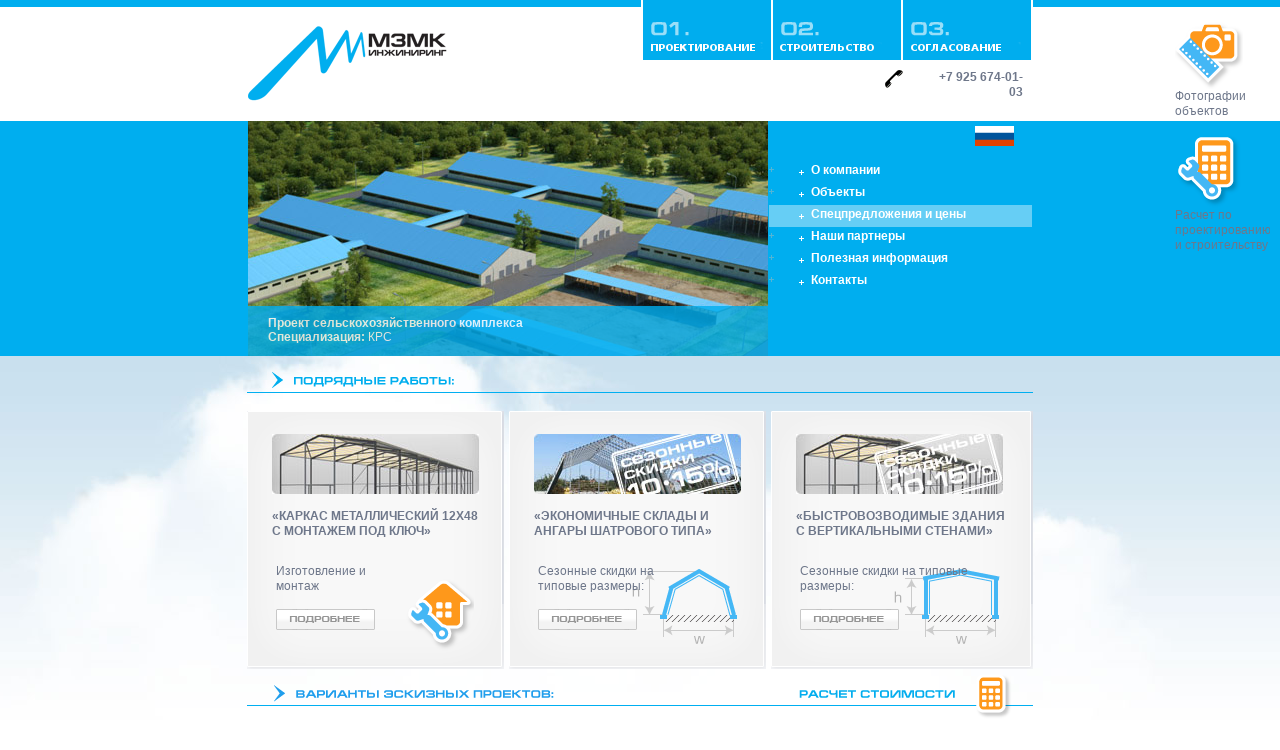

--- FILE ---
content_type: text/html; charset=windows-1251
request_url: http://mzmk-e.ru/special.html
body_size: 41089
content:

<!DOCTYPE html PUBLIC "-//W3C//DTD XHTML 1.0 Strict//EN" "http://www.w3.org/TR/xhtml1/DTD/xhtml1-strict.dtd">
<html xmlns="http://www.w3.org/1999/xhtml">
<head>
<title>Металлоконструкции, ангары, быстровозводимые здания | проектирование и монтаж металлоконструкций, легкие металлоконструкции, строительство ангаров и металлоконструкций, монтаж зданий</title>
<link rel="icon" href="/favicon.ico" type="image/x-icon" />
<meta http-equiv="Content-Type" content="text/html; charset=windows-1251" />
<meta name="description" content="МЗМК занимается монтажем и строительством металлоконструкций, строительством ангаров и быстровозводимых зданий, а также монтажем зданий и легких металлоконструкций " />
<meta name="keywords" content="стоимость металлоконструкции, мини склад, быстровозводимые здания, проектирование металлоконструкций, строительство металлоконструкций, легкие металлоконструкции, строительство ангаров, монтаж металлоконструкций, монтаж зданий" />
<meta name='yandex-verification' content='6ae7bbacc2470c0d' /> 
<meta name="verify-v1" content="0SQRVlsevqkucY8bCRZiuqudXJlvK4+49x+4u6RWsgE=" />
<link href="css/style.css" rel="stylesheet" type="text/css" />
<link href="css/layout.css" rel="stylesheet" type="text/css" />
<link href="css/print.css" rel="stylesheet" type="text/css" media="print" />
<link rel="stylesheet" type="text/css" href="css/jquery.fancybox.css" media="screen" />
<link rel="stylesheet" href="css/jquery.tooltip.css" />
<link rel="stylesheet" href="css/coin-slider-styles.css" type="text/css" />

<script type="text/javascript" src="src/jquery-1.4.2.min.js"></script>
<script type="text/javascript" src="src/jquery.easing.1.3.js"></script>
<script type="text/javascript" src="src/jquery.fancybox-1.2.1.js"></script>
<script src="src/jquery.bgiframe.js" type="text/javascript"></script>
<script src="src/jquery.dimensions.js" type="text/javascript"></script>
<script src="src/jquery.tooltip.pack.js" type="text/javascript"></script>
<script type="text/javascript" src="src/coin-slider.min.js"></script>
<script type="text/javascript" src="src/swfobject.js"></script>

<script type="text/javascript">
		$(document).ready(function() {
			$("a.gallery").fancybox({'frameWidth': 670});
			$('#coin-slider').coinslider({height: 235, width:520, spw: 5, sph: 3, sDelay: 100, hoverPause: true, effect: 'random', opacity: 0.8, titleSpeed: 1000 });
			$('a.tooltip').tooltip({ 
				track: true, 
				delay: 0, 
				fade: 250,
				showURL: false, 
				showBody: " - ", 
				extraClass: "pretty", 
				fixPNG: true, 
				opacity: 1, 
				left: -120,
				bodyHandler: function() { 
        			return $("~ .ai_tooltip", this).html(); 
    			}
			});
			$('.ai_tooltip').css('display', 'none');



		});
	</script>
<script type="text/javascript">
var flashvars = {  name1: "ПРОЕКТИРОВАНИЕ",
  name2: "СТРОИТЕЛЬСТВО",
  name3: "СОГЛАСОВАНИЕ",
  link1: "designing.html",
  link2: "building.html",
  link3: "soglasovanie.html"};
var params = {
  wmode: "transparent",	
  menu: "false"
};
swfobject.embedSWF("menu_top.swf", "menu", "392", "60", "9.0.0","expressInstall.swf", flashvars, params);



</script>
</head>
<body id="index">

<div class="slides">

<a href="images/slideshow/object_001.jpg" title="Фотографии объектов" class="gallery tooltip" rel="slides"><img src="images/ic_photo.png" width="68" height="74" border="0" /></a><br />
 Фотографии <br />
 объектов 
 
 <div class="ai_tooltip">
                              <div class="ai_body">Портфолио компания <strong>МЗМК ИНЖИНИРИНГ</strong>
                              </div><div class="ai_foot"></div></div>
 
 
 	<a href="images/slideshow/object_002.jpg" class="gallery" rel="slides" alt="Проектирование лмк" ></a>
    <a href="images/slideshow/object_003.jpg" class="gallery" rel="slides" alt="Проектирование коровников" ></a>
    <a href="images/slideshow/object_004.jpg" class="gallery" rel="slides" alt="Проектирование складов" ></a>
    <a href="images/slideshow/object_005.jpg" class="gallery" rel="slides" alt="Проекты ЛМК" ></a>
    <a href="images/slideshow/object_006.jpg" class="gallery" rel="slides" alt="Проектирование легких металлических конструкций для строительства зданий" ></a>
    
    <a href="images/slideshow/object_007.jpg" class="gallery" rel="slides" alt="Проектирование офисных зданий из металлоконструкций" ></a>
    <a href="images/slideshow/object_008.jpg" class="gallery" rel="slides" alt="Проектирование торговых комплексов из металлоконструкций" ></a>
    <a href="images/slideshow/object_009.jpg" class="gallery" rel="slides" alt="Проектирование быстровозводимых зданий для офисов" ></a>
    <a href="images/slideshow/object_010.jpg" class="gallery" rel="slides" alt="Проектирование автосалонов и техцентров из металлоконструкций" ></a>
    <a href="images/slideshow/object_011.jpg" class="gallery" rel="slides" alt="Проектирование быстровозводимого здания для автосервиса из металлоконструкций" ></a>
    <a href="images/slideshow/object_012.jpg" class="gallery" rel="slides" alt="Проектирование и строительство из лмк" ></a>
    

    <a href="images/slideshow/object_013.jpg" class="gallery" rel="slides" alt="Проектирование быстровозводимых зданий и ангаров из ЛМК" ></a>
    <a href="images/slideshow/object_014.jpg" class="gallery" rel="slides" alt="Проектирование производственных зданий из металлоконструкций" ></a>
    <a href="images/slideshow/object_015.jpg" class="gallery" rel="slides" alt="Проектирование склада из легких металлических конструкций" ></a>
    <a href="images/slideshow/object_016.jpg" class="gallery" rel="slides" alt="Проектирование быстровозводимых производственных зданий из металлоконструкций" ></a>
    <a href="images/slideshow/object_017.jpg" class="gallery" rel="slides" alt="Проектирование и монтаж легких металлоконструкций" ></a>
    <a href="images/slideshow/object_018.jpg" class="gallery" rel="slides" alt="Проекты ЛМК" ></a>

    <a href="images/slideshow/object_019.jpg" class="gallery" rel="slides" alt="Проектирование производственных комплексов из металлоконструкций" ></a>
    <a href="images/slideshow/object_020.jpg" class="gallery" rel="slides" alt="Проект и монтаж здания из металлоконструкций" ></a>
    <a href="images/slideshow/object_021.jpg" class="gallery" rel="slides" alt="Проекты офисных и складских комплексов из металлоконструкций" ></a>
  
    <a href="images/slideshow/object_022.jpg" class="gallery" rel="slides" alt="Проект ангара из металлоконструкций" ></a>
    <a href="images/slideshow/object_023.jpg" class="gallery" rel="slides" alt="Проектирование навесов из металлоконструкций, быстровозводимых" ></a>
    <a href="images/slideshow/object_024.jpg" class="gallery" rel="slides" alt="Проект ЛМК, монтаж крыши" ></a>
    <a href="images/slideshow/object_025.jpg" class="gallery" rel="slides" alt="Эскизный и рабочий проекты зданий из металлоконструкций" ></a>

    <a href="images/slideshow/object_026.jpg" class="gallery" rel="slides" alt="Проект и монтаж быстровозводимых металлоконструкций" ></a>
    <a href="images/slideshow/object_027.jpg" class="gallery" rel="slides" alt="Проекты зданий быстрого возведения из легких металлоконструкций" ></a>
    <a href="images/slideshow/object_028.jpg" class="gallery" rel="slides" alt="Проектирование производственно-складских зданий из металлоконструкций" ></a>
    <a href="images/slideshow/object_029.jpg" class="gallery" rel="slides" alt="Проект сельскохозяйственного комлекса из металлоконструкций" ></a>

    <a href="images/slideshow/object_030.jpg" class="gallery" rel="slides" alt="Проектирование и монтаж ЛМК" ></a>
    <a href="images/slideshow/object_031.jpg" class="gallery" rel="slides" alt="Проект склада из легких металлоконструкций" ></a>
    <a href="images/slideshow/object_032.jpg" class="gallery" rel="slides" alt="Проект металлических конструкций для быстровозводимого здания" ></a>
    <a href="images/slideshow/object_033.jpg" class="gallery" rel="slides" alt="Проект офисного здания из лмк, монтаж под ключ" ></a>
    <a href="images/slideshow/object_034.jpg" class="gallery" rel="slides" alt="Проектирование и монтаж металлоконструкций" ></a>

    <a href="images/slideshow/object_035.jpg" class="gallery" rel="slides" alt="Проект гаражного комплекса из металлоконструкций" ></a>
    <a href="images/slideshow/object_036.jpg" class="gallery" rel="slides" alt="Рабочий и эскизный проекты быстровозводимого здания из металлоконструкций" ></a>
    <a href="images/slideshow/object_037.jpg" class="gallery" rel="slides" alt="Эскизное проектирование металлоконструкций " ></a>
    <a href="images/slideshow/object_038.jpg" class="gallery" rel="slides" alt="Проектирование производственных комплексов и заводов из металлоконструкций" ></a>
    <a href="images/slideshow/object_039.jpg" class="gallery" rel="slides" alt="Проект фундамента под здание из металлоконструкций" ></a>
  
    <a href="images/slideshow/object_040.jpg" class="gallery" rel="slides" alt="Проектирование каркасного здания из металлоконструкций" ></a>
    <a href="images/slideshow/object_041.jpg" class="gallery" rel="slides" alt="Проект и монтаж каркасного здания из лмк" ></a>
    <a href="images/slideshow/object_042.jpg" class="gallery" rel="slides" alt="Проектирование коровника, фермы для крс из металлоконструкций" ></a>
    <a href="images/slideshow/object_043.jpg" class="gallery" rel="slides" alt="Проект фермы, коровника, комплекса для крс из металлоконструкций" ></a>
    <a href="images/slideshow/object_044.jpg" class="gallery" rel="slides" alt="Проектирование промышленного цеха, завода из металлоконструкций" ></a>
    <a href="images/slideshow/object_045.jpg" class="gallery" rel="slides" alt="Проекты заводов из металлоконструкций" ></a>
    
    
    <a href="images/slideshow/object_046.jpg" class="gallery" rel="slides" alt="Проекты промышленных складов из ЛМК" ></a>
    <a href="images/slideshow/object_047.jpg" class="gallery" rel="slides" alt="Проекты сельско-хозяйственных зданий из металлоконструкций" ></a>
    <a href="images/slideshow/object_048.jpg" class="gallery" rel="slides" alt="Завод ЛМК" ></a>
    <a href="images/slideshow/object_049.jpg" class="gallery" rel="slides" alt="Проектирование быстровозводимых, каркасных ангаров из металлоконструкций" ></a>
    <a href="images/slideshow/object_050.jpg" class="gallery" rel="slides" alt="Проекты каркасных металлоконструкций" ></a>
    
    <a href="images/slideshow/object_051.jpg" class="gallery" rel="slides" alt="Проекты офисных и складских комплексов из легких, каркасных металлоконструкций" ></a>
    <a href="images/slideshow/object_052.jpg" class="gallery" rel="slides" alt="Проектирование каркасных построек из металлоконструкций" ></a>
    <a href="images/slideshow/object_053.jpg" class="gallery" rel="slides" alt="Проекты заводских цехов из металлоконструкций" ></a>
    <a href="images/slideshow/object_054.jpg" class="gallery" rel="slides" alt="Проектирование склада и офиса в комплексе, из металлоконструкций" ></a>
    <a href="images/slideshow/object_055.jpg" class="gallery" rel="slides" alt="Проекты складских комплексов из быстровозводимых металлоконструкций" ></a>
    <a href="images/slideshow/object_056.jpg" class="gallery" rel="slides" alt="Проекты быстровозводимых пристроек из лмк" ></a>
    

    <a href="images/slideshow/object_057.jpg" class="gallery" rel="slides" alt="Проект производственно-складского здания из металлоконструкций" ></a>
    <a href="images/slideshow/object_058.jpg" class="gallery" rel="slides" alt="Проектирование и монтаж ЛМК" ></a>
    <a href="images/slideshow/object_059.jpg" class="gallery" rel="slides" alt="Проект здания из металлоконструкций, каркасного" ></a>
    <a href="images/slideshow/object_060.jpg" class="gallery" rel="slides" alt="Проект быстровозводимого здания из металла" ></a>
    <a href="images/slideshow/object_061.jpg" class="gallery" rel="slides" alt="Проект многоместного гаража, парковочного комплекса из металлоконструкций" ></a>
    <a href="images/slideshow/object_062.jpg" class="gallery" rel="slides" alt="Проектирование крыши зданий из металлоконструкций" ></a>

    <a href="images/slideshow/object_063.jpg" class="gallery" rel="slides" alt="Проектирование, сборка и монтаж зданий из металлоконструкций" ></a>
    <a href="images/slideshow/object_064.jpg" class="gallery" rel="slides" alt="Проекты: эскизный, рабочий, согласование и монтаж металлоконструкций" ></a>
    <a href="images/slideshow/object_065.jpg" class="gallery" rel="slides" alt="Проект каркасного здания из металлоконструкций" ></a>
  
    <a href="images/slideshow/object_066.jpg" class="gallery" rel="slides" alt="Проектирование производственных строений из металлоконструкций" ></a>
    <a href="images/slideshow/object_067.jpg" class="gallery" rel="slides" alt="ЛМК от проекта до монтажа, сборки" ></a>
    <a href="images/slideshow/object_068.jpg" class="gallery" rel="slides" alt="Металлоконструкции, проектирование, сборка, монтаж зданий и строений" ></a>
    <a href="images/slideshow/object_069.jpg" class="gallery" rel="slides" alt="Проект фермы из легких металлических конструкций" ></a>

    <a href="images/slideshow/object_070.jpg" class="gallery" rel="slides" alt="Проектирование комплекса складов из металлоконструкций" ></a>
    <a href="images/slideshow/object_071.jpg" class="gallery" rel="slides" alt="Проекты быстровозводимых ферм, коровников и птицефабрик из металлоконструкций" ></a>
    <a href="images/slideshow/object_072.jpg" class="gallery" rel="slides" alt="Проектирование быстровозводимых офисных зданий из лмк" ></a>
    <a href="images/slideshow/object_073.jpg" class="gallery" rel="slides" alt="Проекты заводских ангаров из металлоконструкций" ></a>

    <a href="images/slideshow/object_074.jpg" class="gallery" rel="slides" alt="Проект навеса из быстровозводимых металлоконструкций" ></a>
    <a href="images/slideshow/object_075.jpg" class="gallery" rel="slides" alt="Проекты заводских, быстровозводимых помещений и цехов из металлоконструкций" ></a>
    <a href="images/slideshow/object_076.jpg" class="gallery" rel="slides" alt="Проектирование быстровозводимых, торговых и складских комплексов из каркасных металлоконструкций" ></a>
    <a href="images/slideshow/object_077.jpg" class="gallery" rel="slides" alt="Проект коровника, фермы, доильного цеха из металлоконструкций" ></a>
    <a href="images/slideshow/object_078.jpg" class="gallery" rel="slides" alt="Проектирование каркасных, быстровозводимых строений из металлических конструкций" ></a>

    <a href="images/slideshow/object_079.jpg" class="gallery" rel="slides" alt="Проект холодильного терминала из металлоконструкций" ></a>
    <a href="images/slideshow/object_080.jpg" class="gallery" rel="slides" alt="Проект быстровозводимого, промышленного здания из металлоконструкций, каркасного типа" ></a>
    <a href="images/slideshow/object_081.jpg" class="gallery" rel="slides" alt="Проектирование быстровозводимых, каркасных зданий из ЛМК" ></a>
    <a href="images/slideshow/object_082.jpg" class="gallery" rel="slides" alt="Проектирование построек из легких металлоконструкций" ></a>
    <a href="images/slideshow/object_083.jpg" class="gallery" rel="slides" alt="Проект торговых рядов из быстровозводимых металлоконструкций" ></a>
  
    <a href="images/slideshow/object_084.jpg" class="gallery" rel="slides" alt="Проект офиса-склада из быстровозводимых металлоконструкций" ></a>
    <a href="images/slideshow/object_085.jpg" class="gallery" rel="slides" alt="Проектирование склада из лмк" ></a>
    <a href="images/slideshow/object_086.jpg" class="gallery" rel="slides" alt="Проекты ангаров из каркасных металлоконструкций" ></a>
    <a href="images/slideshow/object_087.jpg" class="gallery" rel="slides" alt="Проектирование производственных площадей из металлоконструкций" ></a>
    <a href="images/slideshow/object_088.jpg" class="gallery" rel="slides" alt="Проект сельскохозяйственного комплекса из быстровозводимых металлоконструкций" ></a>
    <a href="images/slideshow/object_089.jpg" class="gallery" rel="slides" alt="Проект и возведение фундамента под лмк" ></a>
    
    <a href="images/slideshow/object_090.jpg" class="gallery" rel="slides" alt="Типовые, эскизные, рабочие проекты металлоконструкций" ></a>
    <a href="images/slideshow/object_091.jpg" class="gallery" rel="slides" alt="Проектирование типовых зданий из металлоконструкций" ></a>
    <a href="images/slideshow/object_092.jpg" class="gallery" rel="slides" alt="Проекты типовых, модульных зданий из металлоконструкций" ></a>
    <a href="images/slideshow/object_093.jpg" class="gallery" rel="slides" alt="Проект цеха из лмк" ></a>
    <a href="images/slideshow/object_094.jpg" class="gallery" rel="slides" alt="Проект производственного комплекса из быстровозводимых лмк" ></a>
  
    <a href="images/slideshow/object_095.jpg" class="gallery" rel="slides" alt="Проектирование быстровозводимых зданий" ></a>
    <a href="images/slideshow/object_096.jpg" class="gallery" rel="slides" alt="Проектирование склада из быстровозводимых металлоконструкций</a>
    <a href="images/slideshow/object_097.jpg" class="gallery" rel="slides" alt="Проект цеха по производству окон из металлоконструкций" ></a>
    <a href="images/slideshow/object_098.jpg" class="gallery" rel="slides" alt="Проектирование быстровозводимых цехов из лмк" ></a>
    <a href="images/slideshow/object_099.jpg" class="gallery" rel="slides" alt="Проект производственно гаражного комплекса из быстровозводимых металлоконструкций" ></a>
    <a href="images/slideshow/object_100.jpg" class="gallery" rel="slides" alt="Проектирование быстровозводимых ангаров" ></a>
    
<br /><br />
    


<!-- <a href="tp_designing.php" class="tooltip"><img src="images/ic_calc_design.png" alt="Техническое задание для предварительного расчета стоимости" width="68" height="74" border="0" /></a><br />
Расчет по<br />
проектированию
<div class="ai_tooltip">
                              <div class="ai_body">Техническое задание для предварительного расчета стоимости
                              проектирования</div><div class="ai_foot"></div></div>
                              
            <br /><br /> -->                  
                              
                              <a href="tp_building.php" class="tooltip"><img src="images/ic_calc_build.png" alt="Техническое задание для предварительного расчета стоимости" width="68" height="74" border="0" /></a><br />
                              Расчет по<br />
проектированию<br />
и строительству
<div class="ai_tooltip">
    <div class="ai_body">Техническое задание для предварительного расчета стоимости
                              проектирования и строительства</div>
<div class="ai_foot"></div></div>



    
    </div>

<div id="iwrap">
	<div id="icontainer" class="clearfix">

<!--header -->
<div id="header">
  <div class="main">
    <div class="container">
      <div class="headleft"> <a href="http://mzmk-e.ru/"><img alt="МЗМК ИНЖИНИРИНГ" src="images/mzmk_engineering_logo.gif" /></a><br />
      </div>
      <div class="headright">
        <div id="menu"><a href="designing.html"><img src="images/but_design.png" alt="проектирование" width="130" height="60" longdesc="designing.html" /></a><a href="building.html"><img src="images/but_building.png" alt="строительство" width="130" height="60" /></a><a href="soglasovanie.html"><img src="images/but_rent.png" alt="согласование" width="132" height="60" /></a></div><br class="clear"/>
            <div id="phone">
	<p><b>+7 925 674-01-03</b></p>
</div> 
<div id="phone">
	<p><img src="images/phone.gif" alt="" width="23" height="18" /><br /></p>
</div> 
<div id="phone">
	<p><br /></p>
</div>

      </div>
      <div class="clear"></div>
    </div>
  </div>
</div>
<!--header end-->
<!--gallery-->
<div id="addon">
  <div class="submain">
  	  <div class="sliderholder">
<div id="coin-slider"> <a href="special_project_krs.html"  ><img src="images/objects/proj_krs.jpg" alt="КРС"  /><span><b>Проект сельскохозяйственного комплекса</b><br/>
  <strong>Специализация:&nbsp;</strong>КРС</span></a> <a href="special_prima.html"  ><img src="images/objects/prima.jpg" alt="Прима"  /><span><b>ПРИМА</b><br/>
  Унивирсальный производственно-складской корпус</span></a> <a href="special_refrigerator.html"  ><img src="images/objects/proj_refrigerator.jpg" alt="Холодильник"  /><span><b>ХОЛОДИЛЬНИК</b><br/>
  <strong>Площадь:&nbsp;</strong>2592 кв.м.</span></a> <a href="special_optima.html"  ><img src="images/objects/optima.jpg" alt="ОПТИМА"  /><span><b>ОПТИМА</b><br/>
  Мини склад.</span></a> <a href="special_factory.html"  ><img src="images/objects/proj_factory.jpg" alt="ОПТИМА"  /><span><b>ЗАВОД РОЗЛИВА БЕЗАЛКОГОЛЬНЫХ НАПИТКОВ</b><br/>
  <strong>Площадь:&nbsp;</strong>1 550 кв.м.</span></a> </div>
</div>
      <div id="mainmenu">
        <div id="lang"><img src="images/flag_ru.gif" alt="" /></div>
        <ul>
          <li><a href="about.html">О компании</a></li>
          <li><a href="objects.html">Объекты</a></li>
          <li><a href="#" class="current">Спецпредложения и цены</a></li>
          <li><a href="partners.html">Наши партнеры</a></li>
          <li><a href="inform.html">Полезная информация</a></li>
          <li><a href="contacts.html" >Контакты</a></li>
        </ul>
      </div>
  </div>
</div>
<!--gallery end-->
    <div id="middle">
    <div class="ai_middle_back">
    <div class="main">
        <div class="row1 row4">
        
           <div class="a_panel">
          <div class="a_title"><img src="images/title_podriad2.png" alt="ПОДРЯДНЫЕ РАБОТЫ" width="347" height="45" /></div>
          </div>
        

          <div class="column1">
            <div class="box column_padding">
              <div class="tall_right">
                <div class="tall_left">
                  <div class="tall_top">
                    <div class="corner_bottom_right">
                      <div class="corner_bottom_left">
                        <div class="corner_top_right">
                          <div class="corner_top_left">
                            <div class="padding a_act" style="height:210px;"> <a href="metall_build.html"><img  src="images/ic_metal2.jpg" alt="" width="207" height="60" class="ai_icon" />
                            <h4>«КАРКАС МЕТАЛЛИЧЕСКИЙ  12Х48 С МОНТАЖЕМ ПОД КЛЮЧ»<br />
                            
                              </h4>
                              <table width="100%" border="0" cellspacing="0" cellpadding="0">
                                <tr>
                                  <td width="64%" height="108" valign="middle" >Изготовление и монтаж <br />
                                  <br />                                    <img src="images/but_detail.png" alt="" width="99" height="21" /></td>
                                  <td width="36%" align="right" valign="bottom" ><img src="images/ic_metbuild2.png" alt="" width="68" height="74" /></td>
                                </tr>
                              </table></a>
                            </div>
                          </div>
                        </div>
                      </div>
                    </div>
                  </div>
                </div>
              </div>
            </div>
          </div>
          
         <div class="column2">
            <div class="box column_padding">
              <div class="tall_right">
                <div class="tall_left">
                  <div class="tall_top">
                    <div class="corner_bottom_right">
                      <div class="corner_bottom_left">
                        <div class="corner_top_right">
                          <div class="corner_top_left">
                            <div class="padding a_act" style="height:210px;"><a href="metall_montaz.html"><img  src="images/ic_angar_discont.jpg" alt="" width="207" height="60" class="ai_icon" />
                              <h4>&laquo;ЭКОНОМИЧНЫЕ СКЛАДЫ И АНГАРЫ ШАТРОВОГО ТИПА&raquo;<br />
                            
                              </h4>
                              <table class="ic_hip" width="100%" border="0" cellspacing="0" cellpadding="0">
                                <tr>
                                  <td width="77%" height="108" valign="middle" >Сезонные скидки на типовые размеры:<br />
                                  <br />                                    <img src="images/but_detail.png" alt="" width="99" height="21" /></td>
                                  <td width="23%" align="right" valign="bottom" >&nbsp;</td>
                                </tr>
                              </table></a>
                            </div>
                          </div>
                        </div>
                      </div>
                    </div>
                  </div>
                </div>
              </div>
            </div>
          </div>
          
        <div class="column3" >
            <div class="box" >
              <div class="tall_right">
                <div class="tall_left">
                  <div class="tall_top">
                    <div class="corner_bottom_right">
                      <div class="corner_bottom_left">
                        <div class="corner_top_right">
                          <div class="corner_top_left">
                            <div class="padding a_act" style="height:210px;"><a href="metall_mounting.html"><img  src="images/ic_metal_discont.jpg" alt="" width="207" height="60" class="ai_icon" />
                            <h4>«БЫСТРОВОЗВОДИМЫЕ ЗДАНИЯ С ВЕРТИКАЛЬНЫМИ СТЕНАМИ»<br />
                            
                              </h4>
                              <table class="ic_vertical" width="100%" border="0" cellspacing="0" cellpadding="0">
                                <tr>
                                  <td width="83%" height="108" valign="middle" >Сезонные скидки на типовые размеры:<br />
                                  <br />                                    <img src="images/but_detail.png" alt="" width="99" height="21" /></td>
                                  <td width="17%" align="right" valign="bottom" >&nbsp;</td>
                                </tr>
                              </table></a>
                            </div>
                          </div>
                        </div>
                      </div>
                    </div>
                  </div>
                </div>
              </div>
            </div>
          </div>
          
          
          <div class="clear"></div>
        
        
        <div class="a_panel">
          <div class="a_title"><img src="images/line_eskiz.png" alt="ВАРИАНТЫ ЭСКИЗНЫХ ПРОЕКТОВ" width="347" height="45" /></div>
<a href="tp_building.php"><div class="a_sendtz"></div></a>
        </div>
        
       <div class="column1">
            <div class="box column_padding">
              <div class="tall_right">
                <div class="tall_left">
                  <div class="tall_top">
                    <div class="corner_bottom_right">
                      <div class="corner_bottom_left">
                        <div class="corner_top_right">
                          <div class="corner_top_left">
                            <div class="padding a_act"><a href="special_project_krs.html" class="tooltip">
                              <img  src="images/ic_krs2.png" width="208" height="98" class="ai_icon"  />
                              <h4>«СЕЛЬСКОХОЗЯЙСТВЕННЫЙ<br />
                              КОМПЛЕКС ДЛЯ КРС»</h4>
                  
                              <table border="0" cellspacing="0" cellpadding="0">
                                <tr>
                                  <td width="125" valign="top"><div align="left"><br />
                                      Эскизный проект:<br />
                                      <br />
                                    <br />
                              
                                  </div></td>
                                  <td width="79" align="right" valign="bottom"></p>
                                    <img src="images/ic_cow.png" alt="" width="68" height="74" /></td>
                                </tr>
                              </table></a>
                              
                              <div class="ai_tooltip">
                              <div class="ai_body">Полный комплекс работ по проектированию<strong> животноводческих ферм.</strong><br />
                                <br />
<h4>&laquo;КОРОВНИК на 200 голов&raquo;</h4>
                              <br />
Здание &ndash; 21х78х4 м<br />
                              Площадь &ndash; 1 638 кв.м<br />
                              </div><div class="ai_foot"></div></div>
                              
                              
</div>
                          </div>
                        </div>
                      </div>
                    </div>
                  </div>
                </div>
              </div>
            </div>
          </div>
          <div class="column2">
            <div class="box column_padding">
              <div class="tall_right">
                <div class="tall_left">
                  <div class="tall_top">
                    <div class="corner_bottom_right">
                      <div class="corner_bottom_left">
                        <div class="corner_top_right">
                          <div class="corner_top_left">
                            <div class="padding a_act"><a href="special_refrigerator.html" class="tooltip"><img  src="images/ic_refrigerator_sp.png" width="208" height="98" class="ai_icon"  />
                              <h4 > ПРОЕКТ <br />
                                «ХОЛОДИЛЬНИК»</h4>
                             
                              <table width="205" border="0" cellspacing="0" cellpadding="0">
<tr>
                                                           <td width="125" valign="top"><div align="left"><br />Эскизный проект:<br />
                                                               <br />
                                                             <br />
                                                           </div></td>
                                                           <td width="80" align="right" valign="bottom"></p>
               <img src="images/ic_snow.png" alt="" width="68" height="74" /></td>
                                                         </tr>
                              </table>
                            </a>
                            
                            <div class="ai_tooltip">
                              <div class="ai_body">Комплекс работ по проектированию и строительству <strong>промышленных   складов - холодильников.</strong> 
                                <p>Здание &ndash; 42х54х6 м <br />
Площадь &ndash; 2 268 кв.м<br />
<br />
                                </p>
                              </div><div class="ai_foot"></div></div>
                            
                            
                            </div>
                          </div>
                        </div>
                      </div>
                    </div>
                  </div>
                </div>
              </div>
            </div>
          </div>
          <div class="column3">
            <div class="box">
              <div class="tall_right">
                <div class="tall_left">
                  <div class="tall_top">
                    <div class="corner_bottom_right">
                      <div class="corner_bottom_left">
                        <div class="corner_top_right">
                          <div class="corner_top_left">
                            <div class="padding a_act"><a href="special_factory.html" class="tooltip"><img  src="images/ic_factory.png" width="208" height="98" class="ai_icon"  />
                              <h4>ПРОИЗВОДСТВЕННО - СКЛАДСКОЙ КОМПЛЕКС серии &laquo;СЕПТИМА&raquo;</h4>
                             


                             
                              <table width="209" border="0" cellspacing="0" cellpadding="0">
                                <tr>
                                  <td width="125" valign="top"><br />
                                    Эскизный проект:<br />
                                  <br />                                    <br /></td>
                                  <td width="84" align="right" valign="bottom"></p>
                                    <img src="images/ic_botle.png" alt="" width="68" height="74" /></td>
                                </tr>
                              </table>
                              </a>
                              <div class="ai_tooltip"><div class="ai_body"> Комплекс работ по проектированию и строительству<strong> производственных и складских корпусов.</strong>
                              <p>
                                Здания   
                                – 33х46x13 м-<br />
                              Общая площадь – 1 489 кв.м<br />
                              <br />
                              <br />
                              </p></div><div class="ai_foot"></div></div>
                            </div>
                          </div>
                        </div>
                      </div>
                    </div>
                  </div>
                </div>
              </div>
            </div>
          </div>
          
          
          <div class="clear"></div>
        <div class="a_panel">
          <div class="a_title"><img src="images/line_build.png" alt="СТРОИТЕЛЬСТВО - РЕШЕНИЯ ПОД КЛЮЧ" width="347" height="45" /></div>
<a href="tp_building.php"><div class="a_sendtz"></div></a>
        </div>
        
<div class="column1">
            <div class="box column_padding">
              <div class="tall_right">
                <div class="tall_left">
                  <div class="tall_top">
                    <div class="corner_bottom_right">
                      <div class="corner_bottom_left">
                        <div class="corner_top_right">
                          <div class="corner_top_left">
                            <div class="padding a_act"><a href="special_trading.html"class="tooltip"><img  src="images/ic_trading.png" width="208" height="98"  class="ai_icon" />
                           
                              <h4> &laquo;ТОРГОВЫЕ ПАВИЛЬОНЫ&raquo;</h4>
                             
                              <table width="225" border="0" cellspacing="0" cellpadding="0">
                              <tr>
                                    <td width="53%" valign="top"><br />
                                      Эскизный проект:<br />
                                      <br /><br />
                                  
                                    </td>
                                    <td width="107" valign="top"  ></td>
                                  </tr>
                                </table>
                              </a>
                              
                              <div class="ai_tooltip">
                              <div class="ai_body">Проектирование и строительство торговых рядов, торговых павильонов, торговых центров для оптовой и розничной торговли.<br />
                              <br />
Здание &ndash; 18х66х6 м <br />
Площадь &ndash; 1 188 кв.м <br />
                              </div><div class="ai_foot"></div></div>
                              
                            </div>
              </div>
                        </div>
                      </div>
                    </div>
                  </div>
                </div>
              </div>
            </div>
        </div>
          
          
          
          <div class="column2">
            <div class="box column_padding">
              <div class="tall_right">
                <div class="tall_left">
                  <div class="tall_top">
                    <div class="corner_bottom_right">
                      <div class="corner_bottom_left">
                        <div class="corner_top_right">
                          <div class="corner_top_left">
                            <div class="padding a_act"><a href="special_project_prima.html" class="tooltip"><img  alt="складской комплекс прима" src="images/ic_prima.png" class="ai_icon"  />
                <h4>СКЛАДСКОЙ КОМПЛЕКС &laquo;ПРИМА&raquo;</h4>
               
                
                <table width="225" border="0" cellspacing="0" cellpadding="0">
                  <tr>
                    <td width="53%"><br />
                      Эскизный проект:<br />
                      <br />
                      <br />                     </td>
                    <td width="107" valign="top"  >&nbsp;</td>
                  </tr>
                </table></a>
                
                <div class="ai_tooltip">
                              <div class="ai_body">Здание: 24х54х6 м <br />
Площадь: 1 440 кв.м<br />
<br />
<br />
<br />
<br />
<br />
                              </div><div class="ai_foot"></div></div>
                
                
                </div>
                          </div>
                        </div>
                      </div>
                    </div>
                  </div>
                </div>
              </div>
            </div>
          </div>
          <div class="column3">
            <div class="box">
              <div class="tall_right">
                <div class="tall_left">
                  <div class="tall_top">
                    <div class="corner_bottom_right">
                      <div class="corner_bottom_left">
                        <div class="corner_top_right">
                          <div class="corner_top_left">
                            <div class="padding a_act"><a href="special_project_mini.html" class="tooltip"><img  alt="мини склад оптима" src="images/ic_optima.png"  class="ai_icon" /><br />
                <h4>ПРОЕКТ&laquo;МИНИ-СКЛАД &laquo;ОПТИМА&raquo;</h4>
               
                
                <table width="225" border="0" cellspacing="0" cellpadding="0">
                  <tr>
                    <td width="53%"> <br />
                      Эскизный проект:<br />
                      <br /><br />
                      </td>
                    <td width="107" valign="top"  >&nbsp;</td>
                  </tr>
                </table></a>
                
                <div class="ai_tooltip">
                              <div class="ai_body">Здание: 12х48х6 м <br />
                  Площадь: 578 кв.м <br />
                  <br />
                  <br />
                  <br />
                  <br />
<br />
                              </div><div class="ai_foot"></div></div>
                
                
                </div>
                          </div>
                        </div>
                      </div>
                    </div>
                  </div>
                </div>
              </div>
            </div>
          </div>
          
          <div class="clear"></div>
          
          
          
          <p>Оптимальное решение производственных и складских вопросов &ndash; универсальные легковозводимые здания от                 ООО МЗМК ИНЖИНИРИНГ. Многолетний опыт производства и строительства, простота и надежность конструкции, передовые технологии и современные строительные материалы делают наши здания качественными, простыми в эксплуатации, универсальными. <br />
</p>
<p><strong>Сделайте правленый выбор &ndash; вложите Ваши ресурсы в будущее! Мы работаем для наших клиентов!!! </strong></p>
        </div>
        

</div>
	</div>
</div></div>
<!--footer -->
<div id="footer"><div>
  <div class="main"><div class="row1"> 
<!-- Yandex.Metrika counter -->
<script type="text/javascript" >
   (function(m,e,t,r,i,k,a){m[i]=m[i]||function(){(m[i].a=m[i].a||[]).push(arguments)};
   m[i].l=1*new Date();
   for (var j = 0; j < document.scripts.length; j++) {if (document.scripts[j].src === r) { return; }}
   k=e.createElement(t),a=e.getElementsByTagName(t)[0],k.async=1,k.src=r,a.parentNode.insertBefore(k,a)})
   (window, document, "script", "https://mc.yandex.ru/metrika/tag.js", "ym");

   ym(94546807, "init", {
        clickmap:true,
        trackLinks:true,
        accurateTrackBounce:true
   });
</script>
<noscript><div><img src="https://mc.yandex.ru/watch/94546807" style="position:absolute; left:-9999px;" alt="" /></div></noscript>
<!-- /Yandex.Metrika counter -->
  <br />
<a href="designing.html"><br />
    <br />
Проектирование зданий</a> | <a href="building.html">Строительство</a> | <a href="objects.html">Объекты</a> | <a href="tp_building.php">Бланк технического задания</a> | <!-- <a href="map.html">Карта сайта</a> --></div></div></div>
<div id="lineDown"><img src="images/slogan_engin.gif" alt="" width="374" height="23" /></div>  
</div>

<!--footer end-->
</body>
</html>


--- FILE ---
content_type: text/css
request_url: http://mzmk-e.ru/css/style.css
body_size: 15874
content:
@charset "windows-1251";
/* CSS Document */

* {
	margin:0;
	font-size:100%;
	padding-right: 0px;
	padding-bottom: 0px;
	padding-left: 0;
	padding-top: 0px;
}

body{
	background:#FFFFFF;
	text-align:left;
}

img {
	vertical-align:top;
	top: 120px;
	z-index: 2000;
}
a img { border:0;}

hr {
	color: #999; /* Цвет линии для браузера Internet Explorer */
	background-color: #999; /* Цвет линии для браузера Firefox и Opera */
	margin: 2em auto;
	height: 1px;
	/*background: transparent url(images/divider.png) no-repeat scroll center top;*/
	border: none;  /*В FireFox, Opera, Konqueror, Safari рамка убирается*/
	border-collapse: 0;
	outline: none;
}


.headleft { float:left;}
.headright {float:right;}
.clear  { clear:both;}


html, input, textarea
	{
		font-family:Arial;
		font-size:0.75em;
		line-height:1.25em;
		color:#6e778a;
	}

input, select { vertical-align:middle; font-weight:normal;}

a {
	color:#00AEEF;
	text-decoration: none;
		border-top-width: 0px;
	border-right-width: 0px;
	border-bottom-width: 0px;
	border-left-width: 0px;
	border-top-style: none;
	border-right-style: none;
	border-bottom-style: none;
	border-left-style: none;
}
a:active {
	border-top-width: 0px;
	border-right-width: 0px;
	border-bottom-width: 0px;
	border-left-width: 0px;
	border-top-style: none;
	border-right-style: none;
	border-bottom-style: none;
	border-left-style: none;
}
a:hover{
	text-decoration:underline;
	color: #FBB03B;
}
p {
	padding-top:15px;
}

/* ============================= main layout ====================== */

h1  {
	font-size:1.6em;
	line-height:1em;
	margin-top: 14px;
	margin-right: 0;
	margin-bottom: 19px;
	margin-left: 0;
	color: #F90;
}

h2 {
	font-size:1.5em;
	line-height:1em;
	margin-top: 14px;
	margin-right: 0;
	margin-bottom: 19px;
	margin-left: 0;
	color: #F90;
}

li {
	padding-left:11px;
	width: auto;
	padding-bottom: 5px;
}

ol {
	margin: 10px;
	padding: 10px;	
}

ul {
	list-style:none;
	padding-top: 10px;
}

ol {
	padding-top: 0px;
}
.ai_icon {
	padding: 0px;
	margin-top: 0px;
	margin-right: 0px;
	margin-bottom: 15px;
	margin-left: 0px;
}


ul li {
	background-image: url(../images/list_bg.gif);
	background-repeat: no-repeat;
	background-position: 0 6px;
}
li a {color:#53b4d4; text-decoration:none;}
li a:hover {text-decoration:underline;}


.list li {margin:0; background:url(../images/list2_bg.gif) no-repeat 0 6px;}
.list li a {line-height:1.667em; color:#6e778a;}

.imgindent {margin:0 20px 0 0; float:left;}
.imgindent3 {
	float:left;
	margin-top: 0;
	margin-right: 13px;
	margin-bottom: 0;
	margin-left: 0;
}
.imgindent2 {margin:0 20px 33px 0; float:left;}



.title2 {margin-bottom:10px;}
.button {margin-top:15px;}

cite {font-style:normal; display:block; margin:10px 0 10px 0;}
.blue {
	color:#00AEEF;
}

/* ============================= header ====================== */

#header .headleft {
	padding-top: 25px;
	padding-right: 0;
	padding-bottom: 20px;
	padding-left: 0;
}
#header .headright {
	padding-right:0px;
	text-align: right;
	width: 68%;
}
.slogan {

}
#header .button {margin-top:9px;}

/* ============================= middle ====================== */

.box {background:#f8f8f8 url(../images/box_bottom_tall.gif) bottom repeat-x;}
.box .tall_right {background:url(../images/box_right_tall.gif) right repeat-y;}
.box .tall_left {background:url(../images/box_left_tall.gif) left repeat-y;}
.box .tall_top {background:url(../images/box_top_tall.gif) top repeat-x;}
.box .corner_bottom_right {
	background-image: url(../images/box_corner_bottom_right.gif);
	background-repeat: no-repeat;
	background-position: right bottom;
}
.box .corner_bottom_left {background:url(../images/box_corner_bottom_left.gif) bottom left no-repeat;}
.box .corner_top_right {background:url(../images/box_corner_top_right.gif) top right no-repeat;}
.box .corner_top_left {background:url(../images/box_corner_top_left.gif) top left no-repeat; width:100%;}
.box .padding {
	padding:23px 20px 35px 25px;
}

.padding3 {
	padding-top: 15px;
	padding-right: 20px;
	padding-bottom: 0px;
	padding-left: 22px;
}

.column_padding {padding-right:50px;}
.phone {margin-top:9px;}
.indent {padding:0 24px 17px 24px;}
.content1 {
	padding-top: 2px;
	padding-right: 0px;
	padding-bottom: 0;
	padding-left: 0px;
}
.ul {margin-top:15px;}

.hor_line_dark {
	background:url(../images/hor_dark_line.gif) bottom repeat-x;
	padding-top: 0px;
	padding-right: 20px;
	padding-bottom: 0px;
	padding-left: 0px;
	margin-right: 10px;
}
.hor_line_light {background:url(../images/hor_light_line.gif) bottom repeat-x; padding:0 10px 17px 13px;}

/* ============================= footer ====================== */

#footer .main {
	text-align:center;
	color:#53b4d4;
	padding:43px 28px 20px 0;
}
#footer a {
	text-decoration:none;
	color:#00ADEE;
}
#footer a:hover {
	text-decoration:underline;
	color: #FBB03B;
}


/* ============================= index ============================= */

#index .indent {padding:0 24px 8px 24px;}
#index .padding {
	padding-top: 23px;
	padding-right: 25px;
	padding-bottom: 25px;
	padding-left: 25px;
}

.padding2 {
	padding-top: 0px;
	padding-right: 0px;
	padding-bottom: 15px;
	padding-left: 0px;
}
#index .row2 .padding {
	padding-top: 0px;
	padding-right: 25px;
	padding-bottom: 35px;
	padding-left: 25px;
}

/* ============================= index-2 =========================== */

#index_2 .indent {padding:16px 1px 0 0;}
#index_2 .column_padding {padding-right:8px;}
#index_2 h1 {margin-top:23px;}
#index_2 h2 {margin-top:22px;}
#index_2 .column2 ul {margin-left:201px;}
#index_2 .box .padding {padding:23px 20px 52px 25px;}



/* ============================= index-3 =========================== */

#index_3 .indent {padding:0 24px 27px 24px;}
#index_3 .box .padding {padding:23px 20px 30px 22px;}
#index_3 .column2 ul {margin-left:124px;}


/* ============================= index-3 =========================== */

#index_4 .indent {padding:16px 0 0 0;}
#index_4 .box {margin-bottom:4px;}
#index_4 .box .padding {padding:23px 20px 28px 22px;}
#index_4 .column_padding {padding-right:24px;}
#index_4 .content1 {
	padding:2px 8px 0 20px;
}

#index_4 .hor_line_light {padding:23px 0 0 16px;}
/* ============================= index-4 =========================== */



form .rowi {height:26px;}

.input {
	width:95%;
	height:18px;
	padding:0 0 0 5px;
	font-size:0.918em;
}
textarea {
	width:95%;
	height:113px;
	padding:0 0 0 5px;
	overflow:auto;
	font-size:0.918em;
	margin-bottom:4px
}

/* ============================= index-5 =========================== */

#index_5 .indent {padding:25px 27px 22px 24px;}

.rounded-css3 {
		border: 1px solid black;
		-moz-border-radius: 1em;     /* mozilla 1.5 */
		-webkit-border-radius: 1em;  /* safari 3 */
		-khtml-border-radius: 1em;   /* Konqueror */
		border-radius: 1em;          /* CSS3 */
	}
#line {
	margin: 0px;
	padding: 0px;
	height: 7px;
}
#phone {
	width: 115px;
	float: right;
}


#phone p{
	padding-right: 10px;
	padding-top: 10px;
	padding-left: 10px;
}

sup {
	font-size: 80%;
}
.col1 p {
}
.col1 img {
	margin-bottom: 0px;
}
.col2 img {
	margin-bottom: 0px;
}
.special {
	height: 95px;
	text-align: left;
	vertical-align: bottom;
	padding-bottom: 15px;
	cursor: hand;
	width: 207px;
}
#special .info {
	display: block;
	position: relative;
	top: 70px;
	width: 150px;
	float: left;
}
#special .price {
	color: #FFF;
	display: block;
	position: relative;
	top: 42px;
	height: 20px;
	width: 50px;
	font-size: 20px;
	font-weight: bold;
	left: 164px;
}
#addon {
	background-repeat: repeat-x;
	background-position: bottom;
	background-color: #00AEEF;
}
#mainmenu {
	height: 235px;
	color: #FFF;
	position: relative;
	width: 263px;
	float: right;
	padding-top: 0px;
	padding-right: 0px;
	padding-bottom: 0px;
	padding-left: 0px;
	margin-left: 0px;
	overflow: hidden;
	background-color: #00AEEF;
}

#mainmenu li {
	background-repeat: no-repeat;
	background-position: 0 6px;
	width: 100%;
	padding: 0px;
	margin: 0px;
}

#mainmenu li a {
	color: #FFF;
	font-weight: bold;
	display: block;
	width: 100%;
	height: 18px;
	padding-top: 2px;
	padding-right: 4px;
	padding-bottom: 2px;
	padding-left: 42px;
	background-image: url(../images/list_bg_w.gif);
	background-repeat: no-repeat;
	background-position: 30px center;
	margin-top: 0px;
	margin-right: 0px;
	margin-bottom: 0px;
	margin-left: 0px;
}

#mainmenu li a:hover {
	background-color: #FF9900;
	text-decoration: none;
}

#mainmenu ul {
	padding: 0px;
	margin: 0px;
}

#lang {
	height: 25px;
	width: auto;
	margin-bottom: 15px;
	text-align: right;
	margin-right: 18px;
}
#boxGallery {
	float: left;
	width: 520px;
}
#lineDown {
	height: 23px;
	background-color: #00AEEF;
	text-align: center;
}
.current {
	background-color: #66CEF5;
}

#menu {
	text-align: right;
	width: 392px;
	float: right;
	clear: both;
	background-color: #FFF;
}
#lang img {
	margin-top: 5px;
	margin-right: 0px;
	margin-left: 5px;
}

#lang a img{
	color: #FFF;
	opacity: 0.5;
	filter: alpha(opacity=50);
	-moz-opacity:0.5;
	-khtml-opacity: 0.5;
}
#lang a:hover img{
	opacity: 1;
	filter: alpha(opacity=100);
	-moz-opacity:1;
	-khtml-opacity: 1;
}

.as_ifabric {
	background-image: url(../images/ic_fabric.png);	
}

.as_iware {
	background-image: url(../images/ic_ware.png);
}
.as_iadmin {
	background-image: url(../images/ic_admin.png);
}

.as_iauto  {
	background-image: url(../images/ic_auto.png);
}

.as_isel  {
	background-image: url(../images/ic_selhoz.png);
}

.as_irefr   {
	background-image: url(../images/ic_refrigerator.png);
}

.as_iindivid   {
	background-image: url(../images/ic_indiv.png);
}

.star, .star2, .star3, .star4, .star5, .star5en, .star3en {
	height: 71px;
	position: relative;
	right: auto;
	width: 68px;
	float: right;
	top: 20px;
	font-size: 19px;
	font-weight: bold;
	color: #FFF;
	text-align: center;
	padding-top: 15px;
	padding-right: 6px;
	background-repeat: no-repeat;
	padding-bottom: 0px;
	padding-left: 0px;
	line-height: normal;
}

.star5 {
	background-image: url(../images/special5.png) !important;
	background-image: url(../images/special6.gif);
}

.star5en {
	background-image: url(../eng/images/special5en.png) !important;
	background-image: url(../eng/images/special6en.gif);
}

.star2 {
	background-image: url(../images/special2.png) !important;
	background-image: url(../images/special2.gif);
}

.star3 {
	background-image: url(../images/special3.png) !important;
	background-image: url(../images/special3.gif);
}

.star4 {
	background-image: url(../images/special4.png) !important;
	background-image: url(../images/special4.gif);
}

#info {
	float: left;
	top: 65px;
	position: relative;
}
.icon {
	height: 60px;
	background-position: center;
	margin-top: 0px;
	margin-right: 0px;
	margin-bottom: 5px;
	margin-left: 0px;
	background-repeat: no-repeat;

}
#show {
	height: 185px;
	background-position: center;
	margin-top: 0px;
	margin-right: 0px;
	margin-bottom: 5px;
	margin-left: 0px;
	background-repeat: no-repeat;
	-moz-border-radius: 5px;     /* mozilla 1.5 */
	-webkit-border-radius: 5px;  /* safari 3 */
	-khtml-border-radius: 5px;   /* Konqueror */
	border-radius: 5px;          /* CSS3 */

}
h1 {
	padding-top: 10px;
}
.col_padding {
	padding-top: 15px;
	padding-right: 20px;
	padding-left: 0px;
}
.price2 {
	font-size: 20px;
	color: #F90;
	font-weight: bold;
	text-align: center;
}

.price3 {
	font-size: 20px;
	color: #F90;
	font-weight: bold;
	text-align: left;
	padding-bottom: 5px;
	display: block;
	margin: 0px;
	line-height: normal;
	padding-top: 0px;
}

.pad {
	padding-left: 20px;
}
h3 {
	font-size: 1.6em;
	font-weight: bold;
	color: #F90;
	padding-top: 0px;
	line-height: 1.2em;
}
table .tbl_head {
	color: #FFF;
	background-color: #00AEEF;
	text-align: center;
}
td p {
	padding-bottom: 10px;
	padding-top: 10px;
	padding-right: 10px;
	padding-left: 10px;
	font-size: 1em;
	line-height: 1.25em;
}
table .tbl_body {
	text-align: center;
	background-color: #DAEAF3;
}

table .tbl_body2 {
	text-align: center;
}

#thumb {
	height: 145px;
	width: 126px;
	color: #00AEEF;
	float: left;
	margin-top: 0px;
	margin-right: 2px;
	margin-bottom: 7px;
	margin-left: 0px;
}
#thumb_pad {
	padding: 0px;
}

table .row {
	background-color: #C8E0EE;
}
.tz1 {
	width: 450px;
	height: 18px;
	font-size: 1em;
	line-height: 1.25em;
	padding-bottom: 2px;
}
table input .tz1 {
	width: 30%;
}
form table td {
	padding-bottom: 15px;
	padding-top: 5px;
	padding-left: 5px;
}
form table tr:hover {
	background-color: #E6F0F6;
}
.content1 #textarea {
	width: 450px;
	height: 100%;
}
.form_but1 {
	background-image: url(../images/send.gif);
	height: 21px;
	width: 99px;
	padding: 2px;
	border-top-style: none;
	border-right-style: none;
	border-bottom-style: none;
	border-left-style: none;
}
.form_but2 {
	background-image: url(../images/clear.gif);
	height: 21px;
	width: 99px;
	padding: 2px;
	border-top-style: none;
	border-right-style: none;
	border-bottom-style: none;
	border-left-style: none;
}
.topline td{
	border-bottom-width: 1px;
	border-bottom-style: solid;
	border-bottom-color: #999;
	padding: 5px;
}
.tblprice td {
	padding: 4px;
}
.title {
	margin-bottom:17px;
}
a .title:hover{
	opacity:0.5;
	text-decoration: none;
}
.help {
	padding-right: 10px;
	display: none;
	width: 400px;
}
.btn {
	text-decoration: none;
}
.nb {
	color: #F90;
	font-weight: bold;
	font-size: 1.4em;
	line-height: 1em;
	padding-top: 7px;
	padding-right: 0px;
	padding-bottom: 0px;
	padding-left: 0px;
}
.ic {
	padding-bottom: 15px;
}


.newmenu {

	width: auto;
	margin-left: 0px;
	overflow: hidden;
	padding: 0px;
	margin-right: 2px;
}

.newmenu li {
	background-repeat: no-repeat;
	background-position: 0 6px;
	width: 100%;
	padding: 0px;
	margin: 0px;
	background-image: none;
}

.newmenu li a {
	color: #00AEEF;
	display: block;
	width: 100%;
	height: 18px;
	padding-top: 2px;
	padding-right: 4px;
	padding-bottom: 2px;
	padding-left: 42px;
	background-image: url(../images/list_bg.gif);
	background-repeat: no-repeat;
	background-position: 30px center;
	margin-top: 0px;
	margin-right: 0px;
	margin-bottom: 0px;
	margin-left: 0px;
}

.newmenu li a:hover {
	background-color: #FF9900;
	text-decoration: none;
	color: #FFF;
	background-image: url(../images/list_bg_w.gif);
}

.newmenu ul {
	padding: 0px;
	margin: 0px;
}
.nopadding {
	padding: 0px;
}
.padding_lat {
	padding-right: 25px;
	padding-left: 25px;
}
.a_space_l  {
	padding-left: 25px;
}
.a_space_r  {
	padding-right: 25px;
} 
.a_space_t  {
	padding-top: 25px;
} 
.padding_r  {
	padding-right: 25px;
}
.flash {
	height: 230px;
	width: 257px;
}
#menu li a {
	height: 60px;
	display: block;
}


.border_l {
	text-align: right;
	background-image: url(../images/pseudo_line.gif);
	background-repeat: repeat-y;
}


.border_r {
	background-image: url(../images/pseudo_line.gif);
	background-repeat: repeat-y;
	background-position: right;
}

.align_r {
	text-align: right;
}


.b {
	font-weight: bold;
}

.orange {
	color: #F90;
}


.a_sendtz {
	float: right;
	height: 45px;
	width: 263px;
	background-image: url(../images/but_calc.png);
}
.a_sendtz:hover {
	background-position: 0px 45px;
}

.a_title {
	float: left;
}
.ai_tablecenter tr td {
	text-align: center;
}

.ai_row tr td {
	text-align: center;
	border-bottom-width: thin;
	border-left-width: thin;
	border-bottom-style: solid;
	border-left-style: solid;
	border-bottom-color: #000;
	border-left-color: #000;
	padding-top: 5px;
	padding-bottom: 10px;

}

.ai_row tr:hover {
	color: #FFF;
	background-color: #F90;

}

.ai_row {
	border-right-width: thin;
	border-right-style: solid;
	border-right-color: #666;
	border-top-style: solid;
	border-right-style: solid;
	border-top-width: thin;
	border-top-color: #666;
}

.spec_price {
	vertical-align: bottom;
}
.ic_vertical {
	background-image: url(../images/ic_vertical.png);
	background-repeat: no-repeat;
	background-position: 57px 18px;
}

.ic_hip {
	background-image: url(../images/ic_hip.png);
	background-repeat: no-repeat;
	background-position: 57px 18px;
}


--- FILE ---
content_type: text/css
request_url: http://mzmk-e.ru/css/layout.css
body_size: 5708
content:
@charset "windows-1251";
html, body, #wrap {height: 100%;}
body > #iwrap {height: auto; min-height: 100%;}
#icontainer {padding-bottom: 100px;}  /* must be same height as the footer */

.main {
	display: inherit;
	width: 786px;
	margin-top: 0px;
	margin-right: auto;
	margin-bottom: 0;
	margin-left: auto;
}
.submain {
	width: 784px;
	margin:0 auto;
	display: inherit;
	text-align: left;
	height: 235px;
}

#header {
	background:url(../images/header_top.gif) top repeat-x;
}

#middle { 
	background:url(../images/middle_tall.gif) top repeat-x;
}

.spec_win { 
	background:url(../images/middle_tall.gif) top repeat-x;
}

#footer {
	height:100px;
	position: relative;
	margin-top: -100px; /* negative value of footer height */
	clear:both;
}

/* CLEAR FIX*/
.clearfix:after {content: ".";
	display: block;
	height: 0;
	clear: both;
	visibility: hidden;}
.clearfix {display: inline-block;}
/* Hides from IE-mac \*/
* html .clearfix { height: 1%;}
.clearfix {display: block;}
/* End hide from IE-mac */

.ai_column, .column, .column1, .column2, .column3, .column4, .col1, .col2, .col3 {float:left;}

.ai_1-3 {
	width: 33.33%;
}

.ai_2-3 {
	width: 66.66%;
}

.ai_1-2 {
	width: 50%;
}

.space_b {
	padding-bottom: 6px;
}

.container {
	width:100%;
}

.row1 {
	padding-top: 20px;
	padding-right: 0px;
	padding-bottom: 5px;
	padding-left: 0px;
}

.row4 {
	padding-top: 0px;
}
.row1 .column_padding {
	margin-right:5px;
	padding-top: 0px;
	padding-right: 0px;
	padding-bottom: 0;
	padding-left: 0px;
}
.a_vline {
	background-image: url(../images/pseudo_line.gif);
	background-repeat: repeat-y;
	background-position: 66.4% 20px;
	}

.row2 {
	background-image: url(../images/pseudo_line.gif);
	background-repeat: repeat-y;
	background-position: 66.4% 10px;
	padding: 0px;
	margin-top: 20px;
}
.row2 .column_padding {margin-right:5px; padding:0;}

/* ============================= index ===========================*/

#index .column1 {
	width: 33.33%;
	display: inline;
}
#index .column2 {

	width: 33.33%;
	display: inline;
}
#index .column3 {
	width: 33.33%;
	display: inline;
}

#index .column4 {
	width: 66.66%;
	display: inline;
	text-align: left;
}

#index .sub_line {
	background-image: url(../images/pseudo_line.gif);
	background-repeat: repeat-y;
	background-position: 66% 0;
	width: 100%;
}
#index .indent {
	background-image: url(../images/pseudo_line.gif);
	background-repeat: no-repeat;
	background-position: 522px bottom;
}


#index .col1 {
	width:50%;
	text-align:left;
}
#index .col2 {
	width:50%;
	text-align:left;
	padding: 0px;
}

/* ============================= index-1 ===========================*/

#index_1 .row1 .column1 {width:526px;}
#index_1 .row1 .column2 {width:258px;}

#index_1 .row2 {background:url(../images/line.gif) repeat-y 522px 0;}
#index_1 .sub_line {background:url(../images/pseudo_line.gif) no-repeat 522px 0;}
#index_1 .indent {background:url(../images/pseudo_line.gif) no-repeat 522px bottom;}
#index_1 .line2 {background:url(../images/line.gif) repeat-y 261px 0;}
#index_1 .sub_line2 {background:url(../images/pseudo_line.gif) no-repeat 261px 0;}
#index_1 .sub_line3 {background:url(../images/pseudo_line.gif) no-repeat 261px bottom;}

#index_1 .row2 .column1 {width:265px;}
#index_1 .row2 .column2 {width:259px;}
#index_1 .row2 .column3 {width:212px;}

#index_1 .col1 {width:207px; text-align:center;}
#index_1 .col2 {width:292px; text-align:center;}

/* ============================= index-2 ===========================*/

#index_2 .column1 {width:266px;}
#index_2 .column2 {width:516px;}

/* ============================= index-3 ===========================*/

#index_3 .row2 {background:url(../images/line.gif) repeat-y 282px 0;}
#index_3 .sub_line {background:url(../images/pseudo_line.gif) no-repeat 282px 0;}
#index_3 .indent {background:url(../images/pseudo_line.gif) no-repeat 282px bottom;}

#index_3 .row2 .column1 {width:281px;}
#index_3 .row2 .column2 {width:452px;}

#index_3 .col1 {width:253px;}
#index_3 .col2 {width:257px;}
#index_3 .col3 {width:229px;}

/* ============================= index-4 ===========================*/

#index_4 .column1 {width:526px;}
#index_4 .column2 {width:258px;}

/* ============================= index-5 ===========================*/
.Breadcrumbs {
	font-weight: bold;
}
#check_padding {
	float: left;
	width: auto;
}
#label_padding {
	float: right;
	width: 90%;
}
.short {
	width: 30px;
	height: 18px;
	font-size: 1em;
	line-height: 1.25em;
}
.col_padding2 {
	padding-left: 8px;
	padding-top: 15px;
}
.padding_act {
	padding: 25px;
}

.a_act a{
	color: #6e778a;
}

.a_act a:hover{
	color: #F90;
	text-decoration: none;
}

.a_act img{

}

.a_act a:hover img{
	opacity: 0.5;
	
}
.slides {
	position: fixed;
	/* [disabled]height: 260px; */
	top: 15px;
	right: 10px;
	overflow: hidden;
	width: 95px;
}
.a_panel {
	height: 45px;
	width: 100%;
	padding-top: 5px;
	padding-bottom: 5px;
	background-image: url(../images/line_big.png);
	background-repeat: repeat-x;
	background-position: 0px 13px;
}
a.ai_arrowleft {
	background:transparent url(img/fleche1.png) no-repeat scroll left center;
	left:0;
	margin:0;
	padding:0;
	top:40%;
	cursor:pointer;
	height:100px;
	opacity:0.4;
	filter:alpha(opacity=40);
	width:100px;
	position: fixed;
}

a.ai_arrowright {
	background:transparent url(img/fleche2.png) no-repeat scroll right center;
	right:0;
	top:40%;
	cursor:pointer;
	height:100px;
	filter:alpha(opacity=40);
	opacity:0.4;
	position:fixed;
	width:100px;
}

a.ai_arrowleft:hover, a.ai_arrowright:hover{
	opacity: 0.8;
	filter:alpha(opacity=80);
}
.row {
	padding-top: 7px;
}
.ai_middle_back {
	background-image: url(../images/back_sky.jpg);
	background-position: center top;
	background-repeat: no-repeat;
}
td {
	padding: 4px;
}


--- FILE ---
content_type: text/css
request_url: http://mzmk-e.ru/css/jquery.tooltip.css
body_size: 409
content:
#tooltip {
	position: absolute;
	z-index: 3000;
	padding: 10px;
	opacity: 1;
	width: 252px;
}
#tooltip h3, #tooltip div {
	margin: 0;
	font-size:1em;
	color: #FFF;
}
.ai_tooltip {
	
}

#tooltip .ai_body {
	background-image: url(../images/tooltip_back.png);
	padding: 20px;
}

#tooltip .ai_foot {
	background-image: url(../images/tooltip_back.png);
	background-position: bottom;
	height: 8px;
	width: 252px;
}


--- FILE ---
content_type: text/css
request_url: http://mzmk-e.ru/css/coin-slider-styles.css
body_size: 1053
content:
/*
	Coin Slider jQuery plugin CSS styles
	http://workshop.rs/projects/coin-slider
*/
.sliderholder{
	overflow: hidden;
	height: 235px;
	width: 520px;
	float: left;
	
}

.coin-slider {

	zoom: 1;
	position: relative;
}
.coin-slider a{ text-decoration: none; outline: none; border: none; }

.cs-buttons { font-size: 0px; padding: 10px; float: left; }
.cs-buttons a { margin-left: 5px; height: 10px; width: 10px; float: left; border: 1px solid #B8C4CF; color: #B8C4CF; text-indent: -1000px; }
.cs-active { background-color: #B8C4CF; color: #FFFFFF; }

.cs-title {
	width: 520px;
	background-color: #00AEEF;
	color: #FFFFFF;
	height: 35px;
	padding-top: 10px;
	padding-right: 20px;
	padding-bottom: 5px;
	padding-left: 20px;
	font-weight: normal;
	font-size: 1em;
	line-height: normal;
}

.cs-prev {
	background: transparent url('../images/fancy/fancy_left.png') no-repeat;
	color: #FFFFFF;
	height: 48px;
	width: 38px;
}
.cs-next {
	background: transparent url('../images/fancy/fancy_right.png') no-repeat;
	color: #FFFFFF;
	height: 48px;
	width: 38px;
	}


--- FILE ---
content_type: text/css
request_url: http://mzmk-e.ru/css/print.css
body_size: 76
content:
#addon, #menu, #mainmenu, .slides {
	display: none;
	visibility: collapse;
}